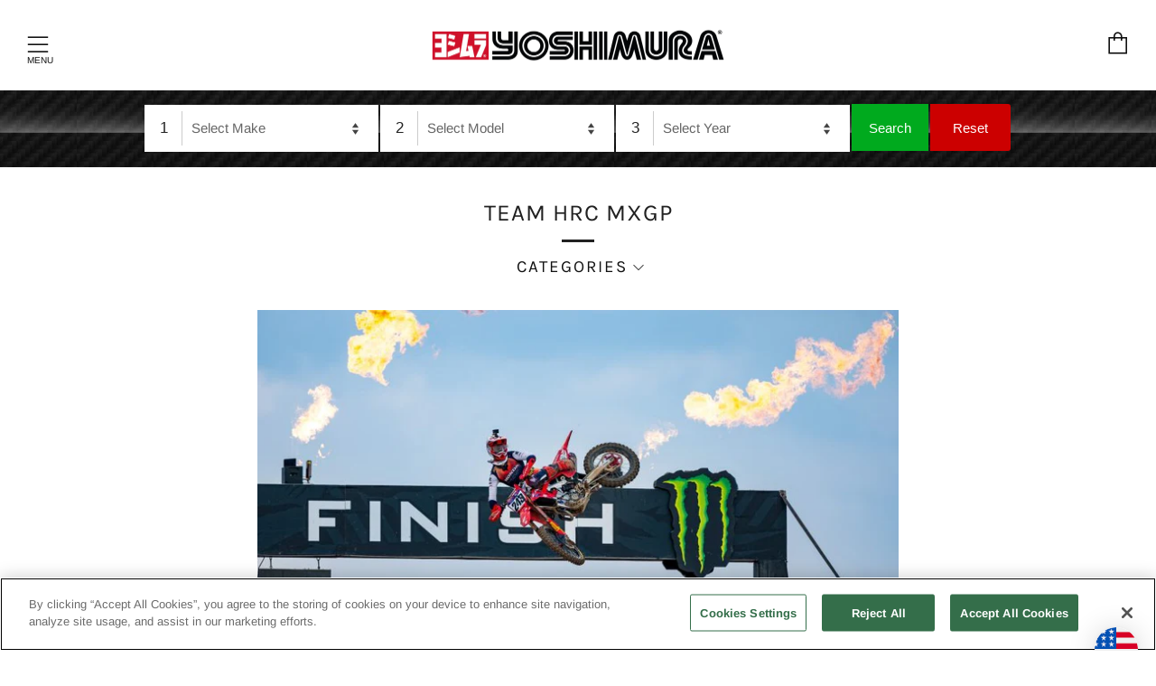

--- FILE ---
content_type: text/html; charset=utf-8
request_url: https://www.google.com/recaptcha/api2/aframe
body_size: 266
content:
<!DOCTYPE HTML><html><head><meta http-equiv="content-type" content="text/html; charset=UTF-8"></head><body><script nonce="x7ud83miQjwLtOe04-i2mA">/** Anti-fraud and anti-abuse applications only. See google.com/recaptcha */ try{var clients={'sodar':'https://pagead2.googlesyndication.com/pagead/sodar?'};window.addEventListener("message",function(a){try{if(a.source===window.parent){var b=JSON.parse(a.data);var c=clients[b['id']];if(c){var d=document.createElement('img');d.src=c+b['params']+'&rc='+(localStorage.getItem("rc::a")?sessionStorage.getItem("rc::b"):"");window.document.body.appendChild(d);sessionStorage.setItem("rc::e",parseInt(sessionStorage.getItem("rc::e")||0)+1);localStorage.setItem("rc::h",'1768749523018');}}}catch(b){}});window.parent.postMessage("_grecaptcha_ready", "*");}catch(b){}</script></body></html>

--- FILE ---
content_type: text/css
request_url: https://www.yoshimura-rd.com/cdn/shop/t/99/assets/govedia.css?v=15524477587069769241752703839
body_size: 820
content:
#gv-mmy{text-align:center}.gv-search-container,.gv-search-container-2{background-color:#252525}.gv-mmy-bar{margin:0 auto 30px;background:url(/cdn/shop/files/vehicle_selector_desk_carbon_fiber_950669e6-6561-4fd4-8524-a0342a1ee7b9.png?15470053960056044036);background-color:#353535;padding:15px;font-family:arial;height:85px;position:relative;z-index:10}.gv-search-container-2{height:85px;background-color:transparent;margin:0 0 65px}.gv-search-container-2 .gv-mmy-bar{margin-top:0;height:83px}.gv-search-container-2 .gv-mmy-bar .gv-prompt img{width:135px;margin-top:-10px}.gv-garage-info{color:#ccc}.section_banners .gv-garage-info a{display:inline}.gv-mmy-bar .gv-prompt{float:left}.gv-mmy-bar .gv-prompt img{position:relative;left:-25px;width:149px;margin-top:-12px}.gv-mmy-bar select{-moz-appearance:none;-webkit-appearance:none;appearance:none;background:url([data-uri]) no-repeat 95% 50%}#gv-homepage{background-color:#252525}#gv-homepage .gv-mmy-bar{margin-bottom:0}.gv-mmy-bar .mmy-tab .gv-sel-label{display:inline-block!important;background-color:#fff;padding:5px 15px 5px 10px;border-right:1px solid #cccccc}.gv-mmy-bar .mmy-ops{background-color:transparent!important;padding:0!important}.gv-mmy-bar .mmy-tab{display:inline-block;margin-right:2px;padding:7px;background-color:#fff}.gv-mmy-bar .mmy-tab select{margin:0;padding:5px 10px!important;height:35px;width:210px;border:none;color:#666;font-size:15px;display:inline}.gv-mmy-bar .mmy-tab .gv-btn-search{display:inline-block!important;height:52px;padding:5px 19px;margin:0 2px 0 0;background-color:#00aa1e;font-size:15px;color:#fff}.gv-mmy-bar .mmy-tab .gv-btn-clear{display:inline-block!important;height:52px;padding:5px 25px;margin:0;background-color:#c00;font-size:15px;color:#fff;border-top-right-radius:3px;border-bottom-right-radius:3px}.govedia-h2{margin-top:20px}.gv-garage{float:left;clear:left;color:#fff;font-size:15px;margin:0}.gv-garage i{float:left;padding:3px 0 0}.gv-garage img{float:left;padding:3px 0 0;height:18px}#gv-save-vehicles a{color:#fff}#gv-save-vehicles{display:inline-block;margin-left:10px;background-image:url(/cdn/shop/files/motorcycle-garage-white.png?3357293822770720387);background-size:37px 27px;background-repeat:no-repeat;padding:0 15px 0 44px;background-position:left}#gv-save-vehicles .gv-vehicles{position:relative}#gv-save-vehicles .gv-vehicles .popup{position:absolute;width:300px;z-index:105;background-color:#3e3e3e;text-align:left;padding:10px;left:-30px}#gv-save-vehicles .gv-vehicles .popup a{color:#fff}#gv-save-vehicles .gv-vehicles .popup ul{margin:10px 0 0 10px}#gv-save-vehicles .gv-vehicles .popup ul li a{color:#f9fafb;margin-right:10px}.gv-note{float:right;margin:0;font-size:15px;color:#ddd}.col-gv-back-to-results{float:right;margin:-64px 25px 0 0;display:block}.gv-loading-label{font-size:14px;padding-top:15px;display:inline-block}.product_sku{color:#000;font-size:14px}.gv-sub-container{float:left;clear:left;margin-bottom:30px;width:100%}.gv-sub-container .gv-sub-image{float:left;width:10%}.gv-sub-container .gv-sub-image img{width:100px}.gv-sub-container .gv-sub-links{float:left;margin-left:30px;width:85%}.gv-sub-container .gv-sub-links .gv-col-header{font-size:16px;color:#2e2e2e;text-transform:uppercase;display:block;margin:0 0 5px;width:100%;border-bottom:solid 1px #ccc}.gv-sub-container .gv-sub-links a{color:#777;text-transform:uppercase;width:50%;float:left;line-height:25px}.gv-sub-container .gv-sub-links a:hover{color:#f16727}.gv-sub-container .gv-sub-links br{display:none}@media only screen and (max-width: 1199px){.gv-mmy-bar .mmy-tab select{width:151px}}@media only screen and (max-width: 991px){.gv-search-container-2{height:236px}.gv-mmy-bar,.gv-search-container-2 .gv-mmy-bar{height:auto}.gv-mmy-bar .mmy-tab{width:100%;border-radius:3px;margin:0 0 2px}.gv-mmy-bar .mmy-tab select{width:91%}.gv-mmy-bar .mmy-ops{margin-top:8px}.gv-mmy-bar .mmy-tab .gv-btn-search{width:35%;padding-right:0;padding-left:0;margin-right:15px;border-top-left-radius:3px;border-bottom-left-radius:3px}.gv-mmy-bar .mmy-tab .gv-btn-clear{width:35%;padding-right:0;padding-left:0;margin-left:15px;border-top-right-radius:3px;border-bottom-right-radius:3px}.gv-garage{margin-top:10px}#gv-save-vehicles{margin:5px 0 20px 10px}#gv-save-vehicles .gv-vehicles .popup{width:400px}.gv-note{display:none}.gv-mmy-bar .gv-prompt img{margin-left:-20px}.gv-mmy-bar .gv-prompt{display:none}}@media only screen and (max-width: 815px){#gv-homepage .gv-mmy-bar{margin-top:-30px}.gv-back-to-results{float:left;margin:3px 0 0;clear:left;width:100%;position:relative;z-index:100}}@media only screen and (max-width: 767px){.product_sku{color:#000;font-size:14px}.gv-sub-container .gv-sub-links a{width:100%}.gv-sub-container .gv-sub-image{width:20%}.gv-sub-container .gv-sub-links{width:65%}}@media only screen and (max-width: 478px){.gv-mmy-bar .mmy-tab select{width:85%}#gv-save-vehicles .gv-vehicles .popup{width:300px}}@media only screen and (max-width: 375px){#gv-save-vehicles .gv-vehicles .popup{width:250px}}.gv-catalog-results h7{width:100%;float:left}.gv-catalog-results h4,.gv-catalog-results h7{margin-bottom:30px}#gv-sub-collection-loading{text-align:center;clear:left}
/*# sourceMappingURL=/cdn/shop/t/99/assets/govedia.css.map?v=15524477587069769241752703839 */


--- FILE ---
content_type: application/javascript; charset=utf-8
request_url: https://searchanise-ef84.kxcdn.com/preload_data.0B2I6j2F2t.js
body_size: 10894
content:
window.Searchanise.preloadedSuggestions=['slip on exhaust','full exhaust system','r77 exhaust','heat shield','r11 exhaust','slip on','alpha t','mid pipe','yoshimura rs4','r77 parts','db killer','slip on muffler','end cap','replacement parts','carbon fiber exhaust','tri oval','can am','exhaust clamp','fender eliminator','turn signal','header pipe','spark arrestor','muffler clamp','rivet band','fender eliminator kit','yoshimura alpha','exhaust rs-3','rivet bands','r-77 slip on exhaust','heat shield for exhaust','yoshimura r11','yoshimura r77','honda grom','led turn signal','can am exhaust','atv exhaust','yoshimura r-77','sound insert','yoshimura rs3','honda monkey','muffler bracket','replacement headers','trc exhaust','carbon fiber end cap','yoshimura r55','license plate light','license plate frame','suzuki gsx-r','turn signals','rs3 muffler','repack kit','muffler parts','sound insert kit','s to','ht shldr77','yamaha mt 07','suzuki gsx-r1000','yamaha r6','full system','tail pipe','led turn signal kit','e to','yoshimura at2','yoshimura exhaust','ht shldtrs','replacement end cap','exhaust springs','crf 250r','yoshimura header pipe','spark arrester','kawasaki ninja 400','exhaust tail pipe','yoshimura trc','exhaust spring','bar end','yamaha tenere 700','dual exhaust','rs2 exhaust','slip-on exhaust','yamaha r3','yoshimura rs 2','bar ends','kawasaki ninja 650','low volume insert','yamaha mt-09','full exhaust','exhaust mid pipe','diode kit','r55 muffler','fender eliminator led tail light kit','honda navi','hepta force','installation instructions','exhaust clamps','suzuki ltr 450','yoshimura rs9','exhaust pipe','yamaha raptor 700','kawasaki z900','r11 street exhaust','low volume insert kit','ninja 650 exhaust','kawasaki zx-6r','license plate','micro turn signal kit','ins 20 k','tail tidy','cam camshaft','rs2 muffler','pim2 software','yamaha r7','carbon fiber','exhaust hanger','turn signal bracket','dirt bike','carbon fiber sleeve','crf 250f','led turn signals','ktm duke 390','r77 muffler','full exhaust systems for','exhaust rs-2','bike mat','suzuki hayabusa','alpha t parts','led plate light','trc insert','drz 400sm','honda grom exhaust','baffle for mufflers','titanium header','stainless steel end cap','dirt bikes','honda cbr500r','yoshimura rs2','quiet insert','exhaust bracket','muffler badge','rs-2 insert','honda cbr 600 rr','steering stem nut','honda exhaust','yoshimura rs-3','honda crf250l','kawasaki z900rs','stem nut','suzuki gsxr','suzuki sv650','trs tri-oval','exhaust plug','rs 9t','yamaha r1','kawasaki ninja','yoshimura trs','spark arrestor insert','em pro','yoshimura at2 slip-on','db killer yoshimura','exhaust system','spark arrester kit','front turn signals','yoshimura alpha t slip on','rs5 yoshimura','cf moto','c3 rivet','yoshimura rs-4','2 stroke exhaust','yamaha mt 03','honda crf250f','klx 110 pipe','exhaust 2 stroke','suzuki gsx','honda cb650r','exhaust tip','jet kit','tidy tail','universal turn signal bracket kit','rs-2 parts','suzuki gsx-s750','crf 150r','pim2 mapping','tail light','kawasaki zx6r','honda crf','rs9 end cap','tec sa','triumph street triple','kawasaki eliminator','r7 exhaust','street triple','gsxr 750 exhaust','universal slip on','trs exhaust','o2 sensor bung','y series','rs-12 exhaust systems','racing mat','race-sps-1 exhaust race-sps-1','r-11 exhaust','crf 110f','hayabusa full system','yfz450 exhaust','rs-5 parts','carbon fiber muffler','muffler bolt','m18x13plg stainless','stainless steel header','yoshimura rs-3 oval','kawasaki z650','stain magic','rs3 carbon parts','gsx s750','suzuki exhaust','accessories yoshimura','kawasaki zx-10r','honda cbr','rs-4 end cap','yamaha exhaust','r 77 exhaust','bmw s1000rr','yamaha xsr900','r77 end cap','exhaust parts','frame solder','benelli tnt 135','race stand','yoshimura slip on exhaust','crf 300l','crf 150r pipe','signature series','honda crf450l','rs 4 muffler','crf 450r','we red','rs5 muffler','rs4 end cap','mod lite','kawasaki ninja 300','r-77 end cap','suzuki gixxer','street series','exhaust for','suzuki sv650 exhaust','end caps','exhaust sticker','muffler heat shield','suzuki ltz400','head pipe','suzuki dr-z400s/sm','o2 sensor','chassis protectors','quiet insert kit','name badge','can an','yoshimura turn signals','yamaha mt 09','honda crf300l','rs-5 end-cap','honda cbr1000rr','wash plug','yoshimura rs-9t','sticker die-cut','2022 honda grom','trc muffler','t exhaust','honda cb300r','exhaust slip on','yoshimura r77 carbon','comp series','mounting bracket','axle blocks','super cub','exhaust sleeve','yamaha 700 raptor','radiator guard','carburetor mjn28','yoshimura head','honda crf 250r','race series','cyclone exhaust','r-77 baffle','yoshimura alpha t','can am x3','a exhaust','full exhaust system honda','slip ons','universal s','yoshimura full exhaust','muffler repack kit','yoshimura gp','pim2 ems','rubber grommet','turn signal kit','graphics kit','ktm rc390','oil filler plug','yamaha raptor','oil plug','honda crf 125','ht shld5','grom exhaust','suzuki gsxr 1000','head gasket','y series yamaha','exhaust gasket','yamaha yz250f','kawasaki z400','rs muffler','aluminum spacer','yamaha max','em pro ecu','gp magnum','ktm 390 adventure','race series exhaust system','rs4 tip','rs 12 replacement','yoshimura suzuki camshafts','dual slip-on','mount plate','yoshimura r 77','rs-12 muffler','yoshimura rs5','gsx 8s','fender led','carburetor kit','suzuki katana','kawasaki kx450f','universal fender eliminator','sound level','yoshimura diode kit','cbr 250r','race-spx-2 exhaust race-spx-2','decal set','ktm 690 r','front turn signal','yoshimura rs-2','honda trail 125','honda crf250r','rs3 muffler clamp','collector clamp','yoshimura carbon fiber muffler','yoshimura rs 3','engine plugs','suzuki rmz250','yamaha wr250f','crf150r exhaust','slip on mufflers','cbr 1000 rr','r-11 muffler','honda 110 exhaust','r77 carbon','sequential led','honda cb500f','r77 slip on','tec sb','back pack','stainless muffler','gs r','pan america','rear spool','replacement end cap kit','als-003 aluminum','r77 clamp','turn signal adapters','trc carbon','head pipe crf 450','bolt on','installation instructions exhaust','kawasaki z125','yzf r6','band it','work finish','rs-4d muffler','trs parts','r 11 slip on','crf250f exhaust','kawasaki versys 650','exhaust packing','header heat shield','honda cb1000r','full system exhaust','cherry both','honda monkey exhaust','off road','yamaha yfz450r','works finish','g2 relay','dirt bike exhaust','ninja 250r','cbr 600rr','air filter','alpha slip on','muffler packing','twin exhaust','muffler name badge','end cap replacement','kx250f exhaust','rs-4 spark arrestor','replacement r55','rs-9 race exhaust system','key tag','rs4 decal','exhaust install instructions','led front turn signal','crf 125f','r77 parts clamps','exhaust shield','honda crf300l exhaust','street exhaust','muffler hanger','data box','keihin carburetors','fuel maps','ems software','yoshimura slip-on muffler','kawasaki versys 300','turn signal relay','yamaha fz','honda super cub','exhaust cap','r77 muffler clamp','ltz400 exhaust','r&d exhaust','rs-2 muffler','stainless rivets c3-rivet','led relay','shrink solder','warranty instructions','mini bike','swing arm','honda cbr650r','bmw g 310','rs 12 exhaust','yoshimura clamp','r 77 slip on','honda cbr600rr','street series exhaust system','scooter exhaust','exhaust header','gsx r','8mm nut','r77 exhaust system','yamaha r7 exhaust','foot pegs','street triple 765','yoshimura gp magnum','yamaha mt','drz400s fender eliminator','works edition','ht shld-14a','pit bike exhaust','oil cap','yoshimura alpha carbon fiber','rs3 clamp','turn signal adapter','mirror hole caps','gsx s1000','carbon muffler','ninja 1000sx','yoshimura straight cyclone','yamaha fz1','led relay module','honda crf110f exhaust','yoshimura header','replacement end','ktm duke','suzuki gsxr 750','exhaust hangar','yamaha yfz 450','sleeve kit','plug and play turn signal adapters','trx 450r','suzuki gsx-s1000','2019 crf450r','case savers','end cap kit','honda cbr250r','yoshimura ecu','cfmoto 450ss','brake clevis','trs clamp','quiet core','rs9 decal','rs12 end cap','led license plate light','install instructions','led signal relay','mount plates','z h2','titanium muffler','honda cb','suzuki dr-z400','enduro series','can am maverick','license plate bracket','off road exhaust','crf 230f','chassis protector','springs muffler','power up kits','low volume','benelli tnt','r-77 stainless','tst relay','rs5 clamp','trs muffler','cam shaft','rs3 parts','yoshimura r11 japan','t shirt','triumph 765cc','yamaha bolt','heat shields','yoshimura header kit','yoshimura full system','muffler clamps','sa-15-k spark kit','titanium exhaust','rs-5 yoshimura','rs-2 mini','r-77 premium muffler repack kit','rs4 muffler','track order','2019 honda monkey','muffler bracket kit','weight of a','spark arrester kit rs-4','muffler springs','plate light','yamaha mt-07','raptor 700 exhaust','front led turn signals','suzuki sv 650','t max','wiring harness','ktm duke 200','bmw s1000r','sa-14-k spark arrestor','gas gas','rs-2 end cap','require re-jetting','yzf r3','yoshimura atv exhaust','engine plug','usa sticker','yoshimura y series','honda africa twin','at2 exhaust','builder series','stand stopper','kawasaki h2','honda adv150','r11 exhaust gsx-r','r-77 muffler','set valve','trc end cap','crf450r header','yoshimura tri-oval','triumph trident','honda crf125f','pipe guard','rs 4d','honda x adv','b king','rs-3 parts','mid pipe cat de','tec sd','honda adv 150','cb 1000r','yamaha mt 09 2021','stainless rivets','cbr 650r','rs12 stainless','honda crf 450l','rs9 decals','db killer for','trs slip on','r6 exhaust','yoshimura hepta force','yzf r1','micro led turn signals','yoshimura r 55','grom graphics','yoshimura fender eliminator kit','r1 yamaha','yamaha yz','muffler band','exhaust rivets','rs-3 so','race ecu','rs-12 insert','suzuki v strom','exhaust guard','lightning sprint','muffler kit','honda crf110f','02 sensor bung cap','crf 250 r','crf250r exhaust','exhaust end-cap','tri oval dual tip','suzuki gsxr 600','front signals','alpha exhaust','crf 110 pipe','suzuki gsx s750','honda nc 750','gsxr 600 exhaust','led light','chino california','suzuki ltr450','honda cbr300r','trident 660cc','plate frame','ruckus exhaust','muffler tip','exhaust for honda','link pipe','set screw','springs exhaust','cts082x-k trs muffler clamp','yoshimura aluminum 4','fuel system','fender kit','kawasaki ninja 1000','header kit','certificate yoshimura','o2 bung','can am ds 450','kawasaki klx140','yzf r7','mounting rubber','exhaust grom','air intake','mini muffler','polaris rzr','dual tip','solder butt connectors','trucker hat','m18x13plg o2 plug','yoshimura at2 street series works 3/4 exhaust system','exhaust decals','crf150r header','tail tidy xsr700','micro sprint','stainless header','muffler decal','r1 exhaust','exhaust 2 stroke muffler','full carbon exhaust','muffler mounting kits','crf125f exhaust','rs12 decal','rs-3 stainless','8mm spools','2020 crf250r','tri cone','trc clamp','race spx 1','yoshimura rs-3 slip-on exhaust','sound insert kit 99db r-77 muffler cf','yoshimura s slip-on exhaust','honda max','universal turn signals','m8x30h 8mm x 30mm flanged hex head bolt','yoshimura trc carbon','r77 exhaust clamp','performance exhaust','exhaust flanges','rs4 sticker','r77d carbon','yoshimura license plate frame motorcycle','rs-5 clamp','micro turn signal','crf pipe','steering nut','n rivet','yoshimura crf','kawasaki klr650','brake reservoir','rs-4 muffler','key holder','hayabusa cams','exhaust crf300l','exhaust pipes','end replacement','kawasaki ninja 250r','muffler clamp heatshield','case saver kit','can am 2019','replacement if','at2 insert kit','trs insert','exhaust hanger bracket','name plate','alpha muffler','gsx 250r','honda msx125','trx 400ex','low-volume insert','lc4.5rl band','cbr 500r','drz400sm header','zx10r slip on','rs 12 muffler','dirt exhaust','oil filler','contact us','x adv','yamaha fz8','valve spring','exhaust rubber','kawasaki z1000','cb300r 2019-20','suzuki b king','universal exhaust','titanium slip-on','pot yoshimura','yoshimura tail pipe','stickers muffler\'s','yoshimura slip on muffler','als-011 aluminum','yamaha mt-03','yoshimura usa','trs muffler clamp','race engine','2018 crf250r','rs-12 sound insert','honda f','maintenance mat','yoshimura race r-77','header pipe 450','rearset brackets','rs 2 repack kits','yamaha yz450f','rs4 insert','kawasaki kx250f','gsx 8r','rs fender eliminator','yamaha xsr','case saver','air box','end cap rs 4','rs-2 header','yz250f exhaust','race series exhaust system slip-on','r-11 sq','plug and play','honda adv','tri oval dual','kawasaki exhaust','rs2 repack','tmr mjn','cbr1000rr full exhaust','full exhaust system suzuki gsx-r750','honda cbr 650r','turn signal a','áfrica twin','carbon sleeve','yoshimura rs','rs3 exhaust','custom camshaft','honda crf 450','alpha parts','aprilia rs 660','rear set','yoshimura gp pro','r22 muffler','brake guard','at2 insert','fork extender','exhaust manifold','r-77 insert','exhaust heat shield','2019 honda crf250r','exhaust flange','dyno tuning self-mapping data box','part number','yoshimura rs 2 carbon','onyx edition','stainless steel muffler clamp','light kits','z125 pro','honda crf450r','the question here','oem mount kit','muffler mini','end cap decal','yoshimura cherry','kawasaki versys 1000','power commander','v strom 650','fender eliminator kit yamaha','all parts','honda crf 300l','yamaha yz250f exhaust','suzuki gsx s1000','yoshimura r11 street','suzuki gsr750','suzuki van van','low volume insert kit muffler rs3-ins-k','02 sensor bungs','street legal','bolt on exhaust','z125 exhaust','clamp r77','o2 sensor plug','pro shield','replacement muffler','carbon fiber slip on','crf exhaust','bike cover','your exhaust','replacement parts rs-3','yamaha raptor 700 se','silent parts','handle bar','throttle set','mirror caps','kawasaki h2 sx','triumph speed triple','rs4 spark arrester','ktm 690 enduro','yfz 450 heat shield','r3 exhaust','tec-sd1 insert','kit muffler','rs-4 for ktm','exhaust protector','r55 parts','moto cross','12-month warranty','rs3 badge','at 2 slip-on','pop rivets','race stand stopper kit','piston kit','suzuki rmz 250','rubber clamp','exhaust bolt','mt exhaust','tmax exhaust','rs-3 exhaust','2006 honda crf250r','yamaha yz 450 exhaust','crf250r dual exhaust','yoshimura cb','jet size','r-77 slip on','ktm duke 390 exhaust','honda cb 650r','yamaha street slip on','flash relay','r 11 muffler','oil pan','muffler silent','exhaust mount','yamaha r1 exhaust','yoshimura sticker','honda cbr650f','heat shield for exhausts','yamaha r9','muffler mount spacer','medium exhaust spring','12121ab251 12121ab251','at2 gsx-s750','rear fender eliminator','heat guard','frame slide','12130-401d monkey stainless header','cb1000r 2018','your order','crf 250x','gsx r 750','hayabusa exhaust','yoshimura r-77 full','exhaust cover','super duke','full exhaust parts diagram','kit crf','crf450r 2004','grom fender eliminator','rs-2 stainless spring','yoshimura rs 2 end','timing wheel','end cap collar','z650 exhaust','aprilia rsv4','race sps-1','max 300cc','yoshimura strap','4 stroke exhaust','front and rear sequential kits','yamaha 700 raptor yoshimura','ninja h2','rs-9t dual','relay module','running light','alpha t replacement end','kick stand','crf 450x end cap','led rear turn signal kit','honda cbr500r 2019','cherry bore','suzuki gsx-r600 750','pim 2 maps','ninja 650 on exhaust','honda crf 250f','slotted heatshield','dual e','cb300r full exhaust','license frame','yamaha wr450f','engine case','yoshimura rs-12','xr 650l','yoshimura tuning','yoshimura carburetor','klx 300 sm','klx 140l','servo removal','pit bike','sa-14-k spark arrestor kit','rs-12 spark arrestor','carbon heat shield','yoshimura exhaust max','rs-4 quiet insert','tec kit','trc/trs premium muffler','oval cone','turn signal bracket kit','suzuki gs 500','store hours','r 11 parts','lite rivet band','yoshimura headers','gsx s 750','triumph tiger','rs3 repack kit','2008 kawasaki versys 650','crf 250 f','rs-12 adv','yoshimura honda','drz rs4','r-34 exhaust','stainless steel','exhaust honda','yoshimura alpha carbon','kit call','suzuki dr 650','race exhaust','cts082 trs clamp','exhaust muffler','silencer assembly','r77 repack kit','power up','stainless end cap','engine cover','ins 34 k','bmw r1200gs','rs4 parts','muffler r77','dual exhaust crf250r','africa twin 1100','suzuki gsxr 1100','high mount','sliding protectors','decibel killer','exhaust rs-4','rs-4 insert','end-cap stickers','yoshimura rs4d','1160000221 r-77 race series full system carbon fiber muffler','bmw g 310 r','als-051 aluminum spacer','crf 250 l','spring puller','down pipe','replacement header','noise inserts','yoshimura alpha t works slip-on exhaust','first responded','kit replacement','crf 125f exhaust','middle pipe','kx 250f','yoshimura trs exhaust','honda xr','muffler sticker','muffler screw','trc repack','rs3 stainless','trc slip on','alpha t suzuki','g2f relay','yoshimura gasket','monkey exhaust','insert kit','ins-rs9b-k ins-rs9c-k','ninja 400 slip on','crf 250l','muffler name','r-77 dual','muffler slip on','rs-3 baffle','yoshimura rs-4 duplex chamber','onyx for hayabusa','snapback hat','packing adv','exhaust port','rs2 decal','x max','v strom 800de','stainless magic','yoshimura rs4/rs4d','tail eliminator','atv exhaust exhaust systems','rs-3 insert','yoshimura fender eliminator kit kaw','8mm washer','crf450l yoshimura exhaust','yoshimura r77 s','yoshimura r-34','carbon tip','rivets rs-12','full system r6','fuel tank','full sister','ktm 790 adventure','yoshimura cyclone','cbr 600 f4i','honda header','r-55 insert','alpha t slip on','216600c250 full exhaust system','honda pack','suzuki gsx-r 125','uk av','stock pipe','speed triple','set valve fix','short exhaust','rs4 exhaust','r77 db killer','honda crf exhaust','200cc bike','cbr300r exhaust','can an 3','rs5 end cap','clamp rubber','turn signal mount bracket','r6 header','pim2 software instructions','yoshimura exhaust tag','rs heat shield','exhaust hardware','rs-9 dual','2022 crf250r','yoshimura pipes','yamaha wr250x','kawasaki klr 650','alpha end cap','2024 kawasaki exhaust','ktm 390 duke','exhaust decal','rs3 end cap','suzuki gsr 750','honda crf 300 rally','r6 slip on','turn signal mount','stainless replacement end cap','kit 500 full exhaust','spark arrester insert','yoshimura license plate light','r-11sq r','super tenere','dealer contact','stainless polish','triumph daytona 675','genuine accessories','gsxr 600 valve','alpha stainless slip-on exhaust','cbr600rr 2007-2013 honda','bike matt','kawasaki ninja 500','2024 r1 exhaust','rs4 drz400sm','four wheels','yoshimura exhaust honda','axle block','repacking kit','muffler end cap','rs5 tip','utv exhaust','honda xr100','yoshimura r-77 slip-on exhaust','sound insert kit alpha','suzuki race','trc parts','replacement badge','suzuki rm-z450','rs-3 end cap','honda cbr 1000rr','kawasaki z125 pro','crf 150 pipe','assembly instructions','cb750 four','rs-2 repack kit','suzuki gsx 750','trs oval muffler','yoshimura spark arrestor','yoshimura slip on','trx400x exhaust','rs3 insert','led signal','mt 09 exhaust','at2 db killers','rear spools','hanger bracket','carbon heatshield','inspection plug','rzr exhaust','gsx r 125','honda msx 125','yoshimura carbon','r77 parts insert','suzuki ltr','trc system','yz450f exhaust','crf450r mid pipe','yoshimura rs-4 exhaust','under tail exhaust','carbon fiber cone','exhaust suzuki','spark plug','grom header','sequential front','velocity stack','honda navi exhaust','suzuki ltz400 exhaust','carbon fiber heat shield','race-sps-1 race-sps-1','engine exhaust system','there 700 relay','for end','kawasaki zx6r 2005-2018','honda crf450','ktm 1290 adventure r','left muffler','lc4.5t bands','repack kits','crf450 header','gsx-r600 alpha','honda cb500x','suzuki hayabusa 2022','wire harness','suzuki gsx-r750','spark insert rs9','exhaust for ct 125','dual muffler','license plate light kit','stainless steel rivet','m18x9plg stainless','micro led','yoshimura rs-5','ktm 250sx-f','v strom','catalytic converter','full system mt','yoshimura ninja 300','r77 rivet bands','key fob','als-001 aluminum','honda sh','ktm 1290 adventure','11211-hsr right heat shield','400ex pipe','r-77 exhaust','suzuki gsx-r 600','honda 250r','at2 slip on','stainless exhaust','trc carbon ruckus','ninja 650r','r-34 muffler','line complete','butt connectors','head pipes','sa-19-k usfs spark arrestor','rs-3 stainless low volume','signal bracket','suzuki gsx-r600','honda msx','yoshimura pim 2','rear stand','11211-hsl left heat shield','full system tail-pipe','decibel reduction','crf 125 honda','o2 plug','exhaust bolts','ti muffler','adjustable cam sprockets','rs-4 slip-on','exhaust wash plug','cbr 1000rr','exhaust bung','carbon full system exhaust','stainless rs-4 slip-on with carbon end','air filter r7','tappet shim','trs carbon','yoshimura tailpipe','cbr 600 rr','honda cbr 500r','exhaust insert','yoshimura rs-9','repack instructions','race kit','oval track','turn signal adapter plate','gp force','big bore','ktm sx-f 450','stainless slip-on exhaust w carbon fiber muffler','yoshimura muffler clamp','valve springs','sticker yoshimura','exhaust badge','straight cyclone','yoshimura r-11','ems pim2','installation guide','crf 450l','spring hook','rs-3 muffler','yoshimura license plate led','honda transalp','rs3 tip','muffler clamp stainless','crf110f 2019-20','grom decal','c3-rivet x 8 qty','slotted heatshield for muffler','honda crf 110','spark insert','exhaust mid pipe ns 200','ktm duke 790','ninja h2 sx on','mounting hardware','yoshimura alpha clamp','epa compliant','brake light','yamaha x','rs3 titanium/titanium','muffler plug','suspension system','aprilia rs','suzuki bring','ins-11-k insert','r77 on','full exhaust instructions','rs-2 exhaust','db killer r11','yoshimura at','honda muffler','suzuki sv650x','t bolt','rs end cap','rx exhaust','slip on tail pipe','universal turn signal bracket','ducati scrambler','exhaust tri-oval','honda crf125f exhaust','ht shldrs5','grom 14-15 graphics kit','db insert','kawasaki klx250s','exhaust r77 d','tip replacement','exhaust kawasaki','ti header','suzuki z400','honda 300l','header p','signal lights','exhaust replacement parts','yamaha raptor 250','parts for','sound insert kit 99db rs-2 muffler','can an regaining','y pipe','str cams','zx-10r/rr 16-20 race alpha t stainless 3/4 exhaust w stainless muffler','rs9t full','super cub exhaust','end cap rs-4','decibel levels','turn indicator','yoshimura alpha exhaust','rs 9 carbon carbon','ktm exhaust','alpha t street','trc carbon muffler','support certificate','kickstand kit','small bore','stainless can','suzuki gsx-r1000 2017','sound inserts','cf moto 450','yamaha muffler','rs4 repack kit','pro series','end cap r77','rs 5 parts','yoshimura rs 9','led light kit','honda rebel 500','muffler yoshimura','trc slip-on exhaust','harley davidson','crf 450 r','honda grom fender eliminator','authorized distributor','r77 clamps','rs-3 carbon','kawasaki versys','h2 sx','husqvarna 701 supermoto','yoshimura grom','exhaust bracket hardware','honda cb650f','wind deflector','yamaha tenere','pdf instructions','manifold kit','insert gsx-8s','heat sheild','yoshimura race exhaust system','rs muffler kit','mounting bracket for','6mm nut','alpha t muffler','rs-4 kawasaki','bar end kit','e 47 exhaust','throttle cable','full exhaust kawasaki 500','rs-4 header','ninja 250r 08-12','yamaha fz-09','yoshimura trc insert','honda x','plug n play turn signal adapters','yoshi exhaust tip','aluminum muffler','m8alcsw 00','r11 exhaust slip','kawasaki klx 300','kawasaki ninja 250','zx14 system','can am x','replacement sleeves','trc insert kit','rs 3 insert','muffler end cap kits','rs-4 replacement','2007 crf250r','yoshimura oval','kawasaki ninja 400 alpha exhaust','cap screw','honda cbr 600 rr 2007','ktm rc 390','aluminum exhaust','rs9t parts','exhaust installation','universal turn signal','n max','water bottle','wiring plug','sound insert kit rs-2','2021 honda crf450','honda cb 650 f','race rs-2','grom graphics kit','r55 le','alpha clamp','gsxr1000 header','yoshi exhaust','crf header','r77 full system','r-77 stainless full exhaust','clamp for','ninja zx6r','rs-12 slip on','suzuki gsx-s','duplex chamber','racing ecu','tec s','works edition rear brake clevis','exhaust brackets','rs9 t','slotted heatshield for muffler clamps','z900rs 18-20','kawasaki klx 250','rbym5 rivet','heat shie','honda slip on','sticker kit','speed triple rs','full system r-77s','replacement sleeve','a db killer','kawasaki s','yamaha exhaust system','6mm washer','gsx-r exhaust','tank tops','rs2 pipe','suzuki engine','suzuki gsx 8s','honda cbr 125','honda crf 250 rally','tag light','rs-3 cf','yoshimura aluminium air funnel for tm-mjn22/24/26','exhaust car','kawasaki kx','carbon fiber end cap for','honda crf 2024 250r','steering stem','r-77 carbon','exhaust yamaha','yamaha mt 15','spark arrester kit rs-2','raptor 660 exhaust','exhaust systems','muffler mount bracket','2018 yz450f','cylinder head','race stand stoppers','st-200 spring puller tool','kit end-cap','kawasaki klx','tube extender caps','2 stroke muffler','engine case saver','honda crf 250','rs4d premium','alpha signature series carbon','end cap cover','fz1 06-13 r-77 stainless slip-on exhaust w stainless muffler','yamaha slip on','for mid-pipe','stainless steel muffler','er 650r/er-6n','header yoshimura','included ins-20-k','low volume insert alpha','stainless rivet','at2 muffler','yoshimura end cap','2430522 rs-2 enduro series full system carbon fiber muffler','crf yoshimura','exhaust install','suzuki v-strom','frame suzuki','race-spx-2 exhaust spring','suzuki gsx-r1000 exhaust','so rs3','dyno results','yoshimura rs-12 works edition exhaust','crf f','yoshimura slip-on exhaust','rs-4 slip on','fi light','cbr 300r','r77 replacement end cap','exhaust band','exhaust sleeve kit','rs-4 full exhaust','stand kit','it works','chain guard','radiator protector','wire adapter','suzuki sv','stainless steel slip-on','ac106w-trs trs','grom muffler','you tube','kawasaki zx4r','t max exhaust','cfmoto 450ss exhaust','aluminum spacer for','rs 12 insert','alpha carbon','honda trx450','rs-4 exhaust','trc undertail','yoshimura gp 2','125f on muffler','02 crf450r','turn signal diode','kawasaki klx230','yoshimura jp evo','r77 sleeve','yamaha r3 2015','rear sets','can am commander','yoshimura mini bike','spark arrestor and','z tail tidy','dwarf car','yoshimura logo','wheel sticker','rs4 slip on','led turn','cbr 650f','r-77 s','monkey badge','alpha titanium','yamaha n max','stainless steel rivets','trc stainless','suzuki rmz','xr100 kit','slides protectors','kawasaki zx-14','plug n','r77 low volume','suzuki gsx-r 750','gsxr600 exhaust','sound inser','under tail','yamaha comp series','suzuki rm z250 2006','rs9 insert','honda crf250r 2006','exhaust for crf250r','28mm carburetor','muffler assembly','inner end cap','muffler alpha','r77 s','end cap rubber','honda rebel','r77 heatshield','stainless heat shield','at2 race','rs4 full system','replacement parts r77','dyno jet','rs slip on','honda cbr 600','honda sh 300','spark arresters rs-3','race trc','slip on carbon mufflers','repack rs-2','gsx 750 f','at2 r6','shock efficiency','gsx s 1000','rubber grommet for muffler','solder shrink','trx400ex stainless','quiet insert kit rs4s-ins-1','cap bolt','honda grom 2022','parts diagram','fender eliminator harley','kawasaki z','spark arrestor rs-2','yoshimura spark','trc cap','comp series trs','yoshimura magic','suzuki r','can am 1000','r7 slip on','rs2 heade','like pipe','small bore life','yoshimura motorcycle\'s','ktm 350sx-f','plug-n-play turn signal adapters','r77 muffler parts','navi 2022 race mini rs-2','ktm 790 adventure r','suzuki gsx-r1100','o2 wire extender','33880 stainless header','rs 660 exhaust','rs-3 stainless end cap','honda road works','ninja 400 yoshimura','f 900 r','trc muffler clamp','honda cb 500','side exhaust','ique dd','flight key','l g','wide s','exhaust 2 stroke for kawasaki','xsr900 22-24 fender eliminator kit','rs-3 slip on','chamber bottom','8mm x','full system gp-magnum','ht shld-14b','660 raptor exhaust','02 sensor cap','rs-4 repack kits','r77 insert','made in japan','line pipe','yoshimura r6','r-77d carbon','yamaha yz 450','muffler hanger bracket','2018 honda cbr 600rr','tee shirts','yoshimura rs12','street fighter','r7 airbox','plug n play','at race series','replacement sticker','license plate hardware','dr650 96-22 rs-2','exhaust for 250','crf450r 2021','chain adjuster blocks','trs end cap','rs2 end cap','muffler rs3','yoshimura exhaust header','rs3 repack','honda crf 250l','for carbon pipe','yoshimura baffle','oil fill plug','ninja 1000 sx','ems data box','aluminum ring','header pipes','v max','gsx r600','gsx-r full system','yoshimura rs4 header pipe','rs-2 spark arrester','header raptor 700','decal installation','suzuki gsx 125','gsx-s1000 gt','for ninja 300','exhaust rs-3 race','gsx s','cbr650r 19-23','turn signal mount plates','sound insert f','alpha t slip-on','fuel optimize','yz250fx exhaust','one piece','polaris outlaw','honda 125 trail','yoshimura suzuki','sa-15-k kit','sound insert kit r-77','wr250r 08-20','suzuki sv 650 s','models exhaust','hard parts','header pipe for','2019 honda cb650r','replacement tip','rs-9 end cap','muffler heatshield','bmw r1250gs','street alpha','bmw gs 1250','decal kit','trs heatshield','123400d520 rs-4','rear set brackets','rs4 repack','r7 r-77','rs4 header','muffler badges','oval carbon end cover','stainless full exhaust muffler','tri oval single','collector suzuki','foot peg','2022 grom exhaust','lower kits','plate fender eliminator','end bar','ins 11k','alpha signature','rs 12 cap','rs5 repack','logo tin','honda ruckus','r77 kit','should exhaust','yamaha yzf r3','ym7 cfr','mid pipes','number plates','abs eliminator','exhaust holder','gsx r 1000','plug honda','tail pipe rs-4','yoshimura tri','crf300 rally','end cap stickers','adapter plate','r-77 band','header pip','crf110f exhaust','side by side','race r-11sq titanium full exhaust w titanium muffler','packing rs-2','suzuki s','exhaust road','carbon fiber exhaust kawasaki','yoshimura slip-on','crank plug','triumph street triple 675','integrated taillight','cb1000 hornet','header ninja 400','micro signal kit','sa 15 k','v2 fender','light signal','ins-20-k insert','yoshimura 244722d320 rs-4 slip-on muffler','yamaha yzf-r1','suzuki gsx r 125','rs-9 muffler','cb300r fender eliminator','2008-2016 honda cbr600rr 2007-2019','als-043 aluminum spacer','trs clamps','cbr exhaust','r-55 exhaust','pro gress','exhaust clamp r77','alpha t full system','honda from','suzuki rm','rs-3 clamp','z500 exhaust','r-55 end cap','race at2','honda crf50','carbon fiber tip for muffler','yzf-r6 slip','tech help','muffler suzuki','ktm super duke r','bmw gs','plate eliminator','front led turn signal kit','oil catch tank','2021 honda crf300l','yoshimura kx250f','radiator core protector','rs-4 ktm slip on','kawasaki z1','crf250r header kit','ogio gambit','clutch cover','at2 sound','st-r type-s camshaft set','yoshimura off road exhaust system','alpha tip','race r-77','exhaust can am','rs3 oval','2010 yz250f','at slip on','stainless pipe','rs yoshimura','rs-3 bolt on','camshaft set','bike stand','cbr500r r-77','rs4s low volume','dr-z400s exhaust','r77 baffle','quiet inserts','aluminum insert','yfz 450r','pim instructions','trs muffler clamp carbon fiber','yoshimura straight in','mt-07 exhaust','race exhaust full system','rs5 oval','yamaha r','tmr 125cc','sv1000 exhaust','rs3 packing','2019 crf250r','sequential turn signal','trc mid pipe','rs-5 low-volume','honda crf 125f','rs9t header','gsx r 600','2023 crf250r','trs baffle','de cat pipe','ins-04-k low volume insert','r-77 full exhaust','34k insert','engine guard','exhaust r&d','trc full exhaust system','grom high mount','trs badge','yz r','mount license plate bracket','sa-06-k kit','bmw s1000rr 2018-2019','exhaust slip','ape honda','carbon exhaust','can am slip on','repack rs3','at2 end cap','2008 suzuki hayabusa full exhaust','072gltsfk front','yoshimura bracket kit','carbon exhaust tip','2005 crf450r','exhaust rs-3 stainless','four exhaust','rs-3 oval','kawasaki green','rs t','muffler cap','degree wheel','263502d321 rs-4','rs-2 spring','zuma full system','dual outlet','head gasket suzuki','yoshimura titanium','husqvarna fc 250 header pipe','rs2 repack kit','rs3 carbon','klx110 exhaust','repack r77','street triple s','exhaust dual','rs-9t exhaust','450 rx exhaust','ktm fender','rs2 slip on','works finish exhaust systems','rear road works','exhaust yoshimura honda','r-77 carbon fiber end cap','exhaust carbon','drz 400s','suzuki gs','sound insert race','yoshimura alpha t 3/4 system','rear bracket','carburetor tmr-mjn28','sleeve trc','oem plug','ktm exc-f','hayabusa pipe','throttle set for tm-mjn22/24/26','universal tail light bracket kit','honda xr150l','heat shield bolts','motocross exhaust','radiator protecting','instructions parts','rs-3 repack kit','mud guard','r55 slip on','hat should','yoshimura muffler','extension cable','at2 sound insert','honda crf110','full system mid-pipe','trc baffle','e bikes','yz250f 2016','yoshimura rs-2 header','14 r77 muffler stainless','ktm 450sx-f','rs3 bolt on','r-77 slip-on','yoshimura rs-2 slip-on muffler','yoshimura mid pipe','slip on r77','series slip-on','muffler instructions','rs3 slip on','crf 125 f','heat shield trs','yoshimura trs tri-oval muff','dual rs-9','rs 4 exhaust','turn signal mounting plates','ins 27 k','rs 9 parts','silent sport premium packing material','license+plate bracket','g310r fender eliminator kit','yamaha raptor 350 exhaust','exhaust servo','full system mt 03','racing ecu wire harness','rs-5 baffle','1.3 exhaust springs','r-34 parts','yoshimura slip on exhaust can am','rs9 spark arrestor','mod lites stainless','mounting plates','signal mount','r-77 stainless steel sleeve','led flash relay','ktm rc','butt connectors instructions','alpha t gsx-s750','suzuki full exhaust','suzuki f','muffler wash plug','rs 2 repack','dirt bike muffler','cfmoto exhaust','rs-3 end cap kit','r-77 heat shield','for yamaha','rs12 decal kit','r77 pipe','tec sb b','header guard','z1024 rubber grommet','aprilia tuono','ktm 990xx167010','gsx s 750 exhaust','exhaust signature','sensor plug','honda dax','2024 crf 250r','t shirts','slip-on exhaust w stainless steel','crf300l exhaust','replacement heat shield','premium muffler repack kit','r77 d','zx-6r/rr 07-08 rs-5 stainless slip-on exhaust w stainless muffler','gsx r 150','o2 bung plug','yoshimura header pipe honda','yoshimura hrc','spark arrester rs-2','zx14r fender eliminator','trc/trs premium muffler repack kit','m18x13plg stainless screw-in plug for o2 bung','exhaust kits','2022 honda crf450 rs','ninja 400 exhaust','exhaust collector','2006 yamaha r1','z900rs exhaust','header for','tiger sport 660','spark arrestor rs-4','ab bracket','yoshimura r 11','ninja kawasaki ninja 400','temperature sensor','pro air intake','stainless repack parts','gsx-s750/z 18-22 fender eliminator kit','gsxr1000 2017 stainless slip-on tail pipe','r77 clamp carbon','r s 3','rs mount','power up kit','sound insert r77','cas saver','hardware for yoshimura exhaust','part no','honda crf250','timing inspection plug','yamaha t7','2025 honda grom','start button','ktm duke 890','street r-77','yoshimura frame','alpha spark arrestor','slip-on tri-oval','06 crf250r','gsxr exhaust','muffler street series','metal magic','g 310 r','ltr450 muffler','rs-12 end cap','yoshimura heat','rs4 muffler parts','rs-2 full system','rs-3 yoshimura','rs-4s heat','cts081x muffler clamp','turn signal switching','bung plug','software disk','crf 300 l','heat shield kit','rear turn signals','packing material','kawasaki zx','rs3 rivet band','header crf450r','rs-3 dual','race alpha','exhaust for at','rs-3 sleeve','rs-2 spark arrestor','ht shld 14a','heatshield bolt','rs-2 header pipe','y series slip on','rs4 badge','replacement parts rs-2','m18x13plg stainless screw-in plug','r1 street exhaust','carbon parts','exhaust seal','ninja 500 exhaust','exhaust collar','rear turn signal','tiger sport','honda ruckus exhaust','trc sleeve','2008 full exhaust','yoshimura japan','alpha t2','repack kit trc','slip exhaust','race stand stopper','r-77 r1','exhaust oval','rs4 d','noise levels','tail tidy light','ktm 500 exc-f','rs-3c muffler','muffler clamp heat','trc pro series','grab handle','slip on exhaust muffler','rt s9','renegade end cap','base for','suzuki 1000 camshafts','inlet no','exhaust fan into exhaust pipe','v2 fender kit','rs-5 db','carb 32 mm','license plate bracket gsx-r1000','motorcycle license','yoshimura micro 4-wire led turn signal kit','full system 2016','yamaha breeze','r77s stainless','rs3 sleeve','yamaha turn signal','rs-3 end-cap','gsxs750 fender','can am slip-on','plate cover','z1031 rubber','yoshimura gp muffler','kawasaki ninja 1000 sx','alpha t exhaust system','front led'];